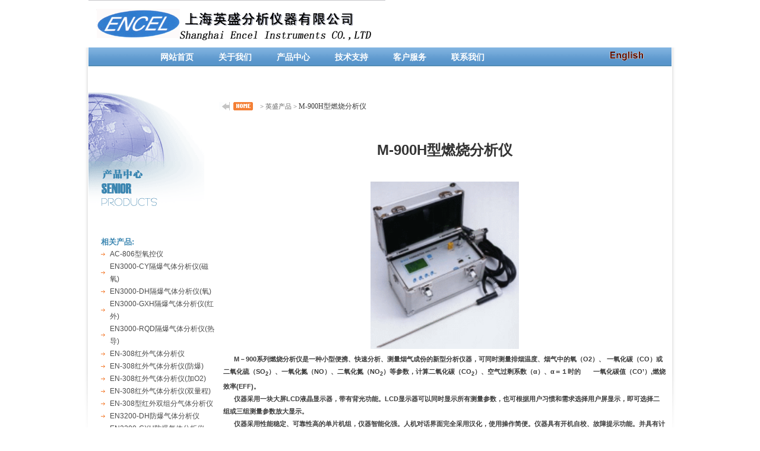

--- FILE ---
content_type: text/html
request_url: http://encel.com/products/m900h.htm
body_size: 5378
content:

<html>
<head>
<meta http-equiv="Content-Type" content="text/html; charset=gb2312">
<title>燃烧分析仪-M-900H</title>
<meta name="description" content="M-900H型燃烧分析仪测定燃烧效率是否充分,燃烧分析,烟气分析">
<meta name="keywords" content="燃烧效率,燃烧分析,烟气分析">
<link rel="stylesheet" href="../css/chuhua.css" type="text/css">
</head>
<body>
<table width="1002" border="0" align="center" cellpadding="0" cellspacing="0" bgcolor="#FFFFFF">
  <tr><td width="17" valign="top"><img src="../images/030.gif" width="17" height="749"></td>
    <td valign="top"><table width="982" border="0" align="center" cellpadding="0" cellspacing="0" bgcolor="#FFFFFF">
  <tr>
    <td width="500"><img src="/images/001.gif" width="500" height="80" id="Image2"></td>
    <td width="238" valign="bottom"></td>
    <td width="229" valign="middle"></td>
  </tr>
</table>
<table width="982" border="0" align="center" cellpadding="0" cellspacing="0" background="/images/menubg.gif" bgcolor="#FFFFFF">
  <tr>
    <td width="10%" height="33"></td>
    <td width="10%" align="center" valign="middle"><a href="/index.html" class="bt">网站首页</a></td>
    <td width="10%" align="center" valign="middle"><a href="/about.asp" class="bt">关于我们</a></td>
    <td width="10%" align="center" valign="middle"><a href="/products" class="bt">产品中心</a></td>
    <td width="10%" align="center" valign="middle"><a href="/tech" class="bt">技术支持</a></td>
    <td width="10%" align="center" valign="middle" ><a href="/message.asp"class="bt">客户服务</a></td>
    <td width="10%" align="center" valign="middle" ><a href="/contact.asp"class="bt">联系我们</a></td>
    <td width="15%" align="center" valign="middle" >
	</td> 
    <td width="15%" height="33" align="center" valign="middle"><a href="/english/Index.html"><img src="/image01/tg.gif"  style="border:none;"/></a></td>

  </tr>
</table>
<p>&nbsp;</p>

      <table width="982"border="0" align="center" cellpadding="0" cellspacing="0" bgcolor="#FFFFFF">
        <tr><td width="22%" valign="top" >
          <table width="100%"border="0" cellspacing="0" cellpadding="0">
            <tr><td><img src="../images/034.gif"></td>
	        </tr>
            <tr><td><img src="../images/052.gif"></td></tr>
            <tr height="50"><td > </td></tr>
            <tr><td><table width="100%"border="0" cellspacing="0" cellpadding="0">
              <tr><td width="10%">
                <td align="left" class="style13"><strong>相关产品:</strong></td>
			     </tr></table>
            <tr><td><table width="100%"border="0" cellspacing="0" cellpadding="0">
  
              <tr><td width="10%"></td><td width="7%" ><img src="../images/024.gif" width="7" height="5" /></td>
				      <td> <a  href="AC-806.htm" class="line" >AC-806型氧控仪</a></td></tr>
  
              <tr><td width="10%"></td><td width="7%" ><img src="../images/024.gif" width="7" height="5" /></td>
				      <td> <a  href="EN3000-CY.htm" class="line" >EN3000-CY隔爆气体分析仪(磁氧)</a></td></tr>
  
              <tr><td width="10%"></td><td width="7%" ><img src="../images/024.gif" width="7" height="5" /></td>
				      <td> <a  href="EN3000-DH.htm" class="line" >EN3000-DH隔爆气体分析仪(氧)</a></td></tr>
  
              <tr><td width="10%"></td><td width="7%" ><img src="../images/024.gif" width="7" height="5" /></td>
				      <td> <a  href="EN3000-GXH.htm" class="line" >EN3000-GXH隔爆气体分析仪(红外)</a></td></tr>
  
              <tr><td width="10%"></td><td width="7%" ><img src="../images/024.gif" width="7" height="5" /></td>
				      <td> <a  href="EN3000-RQD.htm" class="line" >EN3000-RQD隔爆气体分析仪(热导)</a></td></tr>
  
              <tr><td width="10%"></td><td width="7%" ><img src="../images/024.gif" width="7" height="5" /></td>
				      <td> <a  href="en308.htm" class="line" >EN-308红外气体分析仪</a></td></tr>
  
              <tr><td width="10%"></td><td width="7%" ><img src="../images/024.gif" width="7" height="5" /></td>
				      <td> <a  href="en308ex.htm" class="line" >EN-308红外气体分析仪(防爆)</a></td></tr>
  
              <tr><td width="10%"></td><td width="7%" ><img src="../images/024.gif" width="7" height="5" /></td>
				      <td> <a  href="en308O2.htm" class="line" >EN-308红外气体分析仪(加O2)</a></td></tr>
  
              <tr><td width="10%"></td><td width="7%" ><img src="../images/024.gif" width="7" height="5" /></td>
				      <td> <a  href="en3082h.htm" class="line" >EN-308红外气体分析仪(双量程)</a></td></tr>
  
              <tr><td width="10%"></td><td width="7%" ><img src="../images/024.gif" width="7" height="5" /></td>
				      <td> <a  href="en3082c.htm" class="line" >EN-308型红外双组分气体分析仪</a></td></tr>
  
              <tr><td width="10%"></td><td width="7%" ><img src="../images/024.gif" width="7" height="5" /></td>
				      <td> <a  href="EN3200-DH.htm" class="line" >EN3200-DH防爆气体分析仪</a></td></tr>
  
              <tr><td width="10%"></td><td width="7%" ><img src="../images/024.gif" width="7" height="5" /></td>
				      <td> <a  href="EN3200-GXH.htm" class="line" >EN3200-GXH防爆气体分析仪</a></td></tr>
  
              <tr><td width="10%"></td><td width="7%" ><img src="../images/024.gif" width="7" height="5" /></td>
				      <td> <a  href="en400.htm" class="line" >EN-400微量气体分析仪</a></td></tr>
  
              <tr><td width="10%"></td><td width="7%" ><img src="../images/024.gif" width="7" height="5" /></td>
				      <td> <a  href="en410ExCO.htm" class="line" >EN-410Ex防爆CO分析仪</a></td></tr>
  
              <tr><td width="10%"></td><td width="7%" ><img src="../images/024.gif" width="7" height="5" /></td>
				      <td> <a  href="en410NExNO.htm" class="line" >EN-410NEx防爆NO分析仪</a></td></tr>
  
              <tr><td width="10%"></td><td width="7%" ><img src="../images/024.gif" width="7" height="5" /></td>
				      <td> <a  href="en410SExH2S.htm" class="line" >EN-410SEx防爆H2S分析仪</a></td></tr>
  
              <tr><td width="10%"></td><td width="7%" ><img src="../images/024.gif" width="7" height="5" /></td>
				      <td> <a  href="en410CO.htm" class="line" >EN-410微量CO气体分析仪</a></td></tr>
  
              <tr><td width="10%"></td><td width="7%" ><img src="../images/024.gif" width="7" height="5" /></td>
				      <td> <a  href="en420H2.htm" class="line" >EN-420微量H2气体分析仪</a></td></tr>
  
              <tr><td width="10%"></td><td width="7%" ><img src="../images/024.gif" width="7" height="5" /></td>
				      <td> <a  href="en430NO.htm" class="line" >EN-430微量NO气体分析仪</a></td></tr>
  
              <tr><td width="10%"></td><td width="7%" ><img src="../images/024.gif" width="7" height="5" /></td>
				      <td> <a  href="en440NO2.htm" class="line" >EN-440微量NO2气体分析仪</a></td></tr>
  
              <tr><td width="10%"></td><td width="7%" ><img src="../images/024.gif" width="7" height="5" /></td>
				      <td> <a  href="en450H2S.htm" class="line" >EN-450微量H2S气体分析仪</a></td></tr>
  
              <tr><td width="10%"></td><td width="7%" ><img src="../images/024.gif" width="7" height="5" /></td>
				      <td> <a  href="en-460ExSO2.htm" class="line" >EN-460Ex防爆SO2分析仪</a></td></tr>
  
              <tr><td width="10%"></td><td width="7%" ><img src="../images/024.gif" width="7" height="5" /></td>
				      <td> <a  href="en460SO2.htm" class="line" >EN-460微量SO2气体分析仪</a></td></tr>
  
              <tr><td width="10%"></td><td width="7%" ><img src="../images/024.gif" width="7" height="5" /></td>
				      <td> <a  href="EN-500Exc.htm" class="line" >EN-500Ex防爆氧分析仪(常量)</a></td></tr>
  
              <tr><td width="10%"></td><td width="7%" ><img src="../images/024.gif" width="7" height="5" /></td>
				      <td> <a  href="EN-500Exw.htm" class="line" >EN-500Ex防爆氧分析仪(微量)</a></td></tr>
  
              <tr><td width="10%"></td><td width="7%" ><img src="../images/024.gif" width="7" height="5" /></td>
				      <td> <a  href="en500.htm" class="line" >EN-500微量氧分析仪</a></td></tr>
  
              <tr><td width="10%"></td><td width="7%" ><img src="../images/024.gif" width="7" height="5" /></td>
				      <td> <a  href="en500b.htm" class="line" >EN-500微量氧分析仪(便携式)</a></td></tr>
  
              <tr><td width="10%"></td><td width="7%" ><img src="../images/024.gif" width="7" height="5" /></td>
				      <td> <a  href="en510b.htm" class="line" >EN-510氧分析仪(便携式)</a></td></tr>
  
              <tr><td width="10%"></td><td width="7%" ><img src="../images/024.gif" width="7" height="5" /></td>
				      <td> <a  href="en510f.htm" class="line" >EN-510氧分析仪(分体式)</a></td></tr>
  
              <tr><td width="10%"></td><td width="7%" ><img src="../images/024.gif" width="7" height="5" /></td>
				      <td> <a  href="en510y.htm" class="line" >EN-510氧分析仪(一体式)</a></td></tr>
  
              <tr><td width="10%"></td><td width="7%" ><img src="../images/024.gif" width="7" height="5" /></td>
				      <td> <a  href="en550.htm" class="line" >EN-550氮分析仪</a></td></tr>
  
              <tr><td width="10%"></td><td width="7%" ><img src="../images/024.gif" width="7" height="5" /></td>
				      <td> <a  href="en551.htm" class="line" >EN-551氧分析仪</a></td></tr>
  
              <tr><td width="10%"></td><td width="7%" ><img src="../images/024.gif" width="7" height="5" /></td>
				      <td> <a  href="en560.htm" class="line" >EN-560磁氧分析仪</a></td></tr>
  
              <tr><td width="10%"></td><td width="7%" ><img src="../images/024.gif" width="7" height="5" /></td>
				      <td> <a  href="EN560F.htm" class="line" >EN-560磁氧分析仪(分体)</a></td></tr>
  
              <tr><td width="10%"></td><td width="7%" ><img src="../images/024.gif" width="7" height="5" /></td>
				      <td> <a  href="en600.htm" class="line" >EN-600系列热导式气体分析仪</a></td></tr>
  
              <tr><td width="10%"></td><td width="7%" ><img src="../images/024.gif" width="7" height="5" /></td>
				      <td> <a  href="en630CO2.htm" class="line" >EN-630型CO2分析仪</a></td></tr>
  
              <tr><td width="10%"></td><td width="7%" ><img src="../images/024.gif" width="7" height="5" /></td>
				      <td> <a  href="EN-7625b.htm" class="line" >EN-7625智能露点仪(便携式)</a></td></tr>
  
              <tr><td width="10%"></td><td width="7%" ><img src="../images/024.gif" width="7" height="5" /></td>
				      <td> <a  href="m9000.htm" class="line" >M-9000型燃烧分析仪</a></td></tr>
  
              <tr><td width="10%"></td><td width="7%" ><img src="../images/024.gif" width="7" height="5" /></td>
				      <td> <a  href="m-900c.htm" class="line" >M-900C燃烧分析仪</a></td></tr>
  
              <tr><td width="10%"></td><td width="7%" ><img src="../images/024.gif" width="7" height="5" /></td>
				      <td> <a  href="m900n.htm" class="line" >M-900N型燃烧分析仪</a></td></tr>
  
              <tr><td width="10%"></td><td width="7%" ><img src="../images/024.gif" width="7" height="5" /></td>
				      <td> <a  href="m900p.htm" class="line" >M-900P型燃烧分析仪</a></td></tr>
  
              <tr><td width="10%"></td><td width="7%" ><img src="../images/024.gif" width="7" height="5" /></td>
				      <td> <a  href="m900s.htm" class="line" >M-900S型燃烧分析仪</a></td></tr>
  
              <tr><td width="10%"></td><td width="7%" ><img src="../images/024.gif" width="7" height="5" /></td>
				      <td> <a  href="m900.htm" class="line" >M-900型燃烧分析仪</a></td></tr>
  
              <tr><td width="10%"></td><td width="7%" ><img src="../images/024.gif" width="7" height="5" /></td>
				      <td> <a  href="zo801S.htm" class="line" >ZO-801S型氧化锆氧量分析仪(硫酸专用)</a></td></tr>
  
              <tr><td width="10%"></td><td width="7%" ><img src="../images/024.gif" width="7" height="5" /></td>
				      <td> <a  href="en801g.htm" class="line" >ZO-801型氧化锆氧量分析仪(挂壁式)</a></td></tr>
  
              <tr><td width="10%"></td><td width="7%" ><img src="../images/024.gif" width="7" height="5" /></td>
				      <td> <a  href="zo802a.htm" class="line" >ZO-802A型氧化锆氧量分析仪(回流焊炉专用)</a></td></tr>
  
              <tr><td width="10%"></td><td width="7%" ><img src="../images/024.gif" width="7" height="5" /></td>
				      <td> <a  href="zo802p.htm" class="line" >ZO-802型氧化锆氧量分析仪(盘式)</a></td></tr>
  
              <tr><td width="10%"></td><td width="7%" ><img src="../images/024.gif" width="7" height="5" /></td>
				      <td> <a  href="zo802t.htm" class="line" >ZO-802型氧化锆氧量分析仪(台式)</a></td></tr>
  
              <tr><td width="10%"></td><td width="7%" ><img src="../images/024.gif" width="7" height="5" /></td>
				      <td> <a  href="ZO-803B.htm" class="line" >ZO-803B型氧化锆氧量分析仪</a></td></tr>
  
              <tr><td width="10%"></td><td width="7%" ><img src="../images/024.gif" width="7" height="5" /></td>
				      <td> <a  href="ZO-803.htm" class="line" >ZO-803型氧化锆氧量分析仪</a></td></tr>
  			   
              
              </table></td></tr>   
            
            <tr><td><table width="100%"border="0" cellspacing="0" cellpadding="0">
              <tr><td width="10%">
                <td align="left" class="style13"><strong>相关资料:</strong></td>
                </tr></table>
            <tr><td><table width="100%"border="0" cellspacing="0" cellpadding="0">
  			   
              
              </table></td></tr>   
            
            
            <tr><td><table width="100%"border="0" cellspacing="0" cellpadding="0">
              <tr><td width="10%">
                <td align="left" class="style13"><strong>相关下载:</strong></td>
                </tr></table></td></tr>
            <tr><td><table width="100%"border="0" cellspacing="0" cellpadding="0">
  
              <tr><td width="10%"></td><td width="7%" ><img src="../images/024.gif" width="7" height="5" /></td>
				      <td> <a  href="../down/data_vb.rar" class="line" >通用通讯演示软件VB源程序(51K)</a></td></tr>
  			   
              
              </table></td></tr>   
            </table></td>
	    
	  <td width="78%" valign="top">
	    <table width="100%">
	      <tr><td height="43" bgcolor="#FFFFFF"><table width="100%" border="0" cellspacing="0" cellpadding="0">
	        <tr><td width="9%"><a href="index.asp"><img src="../images/037.gif" width="57" height="14" border="0"></a></td>
                      <td width="91%"><span class="style12">&gt; </span><a href="../products" class="line2">英盛产品</a>
                        <span class="style12">&gt; </span><span class="style1">M-900H型燃烧分析仪 </span></td></tr></table></td>
		      </tr>
	      <tr><td height="100" align="center" valign="middle"><span class="style17">M-900H型燃烧分析仪</span></td></tr>
	      <tr><td align="center"><a
		
			><img width="250px"src="/images/uppic/m900h.gif"  border="0" alt="点击查看大图"></a></td>
    	      </tr>
	      <tr><td valign="top">
	        <table width="99%"align="center" >
	          <tr><td><B>&nbsp;&nbsp;&nbsp;&nbsp;&nbsp;&nbsp;M－900系列燃烧分析仪是一种小型便携、快速分析、测量烟气成份的新型分析仪器，可同时测量排烟温度、烟气中的氧（O2）、&nbsp;一氧化碳（CO）或二氧化硫（SO<SUB>2</SUB>）、一氧化氮（NO）、二氧化氮（NO<SUB>2</SUB>）等参数，计算二氧化碳（CO<SUB>2</SUB>）、空气过剩系数（α）、α＝１时的&nbsp;&nbsp;&nbsp;&nbsp;&nbsp;&nbsp;&nbsp;一氧化碳值（CO’）,燃烧效率(EFF)。<BR>&nbsp;&nbsp;&nbsp;&nbsp;&nbsp;&nbsp;仪器采用一块大屏LCD液晶显示器，带有背光功能。LCD显示器可以同时显示所有测量参数，也可根据用户习惯和需求选择用户屏显示，即可选择二组或三组测量参数放大显示。<BR>&nbsp;&nbsp;&nbsp;&nbsp;&nbsp;&nbsp;仪器采用性能稳定、可靠性高的单片机组，仪器智能化强。人机对话界面完全采用汉化，使用操作简便。仪器具有开机自校、故障提示功能。并具有计算`机通讯口（RS232）可实现与计算机通讯联网。该仪器特别适用在科研、检测及生产控制等方面。</B><BR><BR><FONT color=#0000ff size=5><FONT size=4>仪器特点</FONT>：</FONT> 
<LI>采用高级手提箱，体积小、便携坚固．(300×160×190mm)。 
<LI>采用微机技术，仪器具有自检、自动校正等功能；仪器采用全汉化界面，实现人机对话，对仪器的工作状态和操作步聚自动提示。 
<LI>采用新一代进口传感器，响应快、精度高、稳定性好、使用寿命长。 
<LI>氧传感器可使用约2年，CO传感器寿命约5年。 
<LI>仪器内置可充电电池，充足后可连侯工作6～8小时。也可直接用交流220V电源工作。 
<LI>独特的“阶跃频响”技术，大大提升了仪器的响应速度，反应速度比同类产品快2～3倍，测试一次约30秒钟即可完成。 
<LI>可随机储存510组现场测试数据，也可外配打印机实时打印测试数据。 
<LI>仪器配有RS232通讯口，可与电脑联网，通过配置的软件对测试数据进行分析、打印报表。所有M系列产品均可选配台式或笔记本式电脑。 
<LI>仪器具有天然气、城市煤气、液化气、重油、轻油、煤六种燃科选择，适合于烟道氧的检测；仪器可直接计算并显示出CO’(COα＝1)；还适合对燃气用具的检测。 
<LI>仪器有多种配置组合，可同时测量多种气体、烟气温度和压力等参数，用户可以根据需要选配。<BR><BR><FONT color=#0000ff size=5><FONT size=4>主要性能参数</FONT>：</FONT> 
<LI>测量范围：氧(O<SUB>2</SUB>)：0～25%；一氧化碳(CO)：0～5%；温差(△T)：0～600℃；CO'(α＝１)：0～9999ppm；<BR>二氧化碳(CO<SUB>2</SUB>)：0～20%（计算值）；燃烧效率(EFF)：0～99.9%（计算值）；过剩空气系数(α)：1～20.00（计算值） 
<LI>测量精度：氧(O<SUB>2</SUB>)：0.2％O<SUB>2</SUB>；一氧化碳(CO)：读数值的±5％±5ppm；温差(△T)：读数值的±3％；<BR>CO'(α＝１)：读数值的±5%±5ppm;二氧化碳(CO<SUB>2</SUB>)：±0.3%（计算值）;燃烧效率(EEF)：±;1%（计算值）<BR>过剩空气系数(α)：读数值的±1%（计算值） 
<LI>工作电压：DC6V－4AH 
<LI>充电电压：AC90～264V 
<LI>工作环境温度：0～40℃ 
<LI>外形尺寸：300×160×190mm 
<LI>取样探头：φ6×400mm 
<LI>备有1m、l.5m探头供用户选购。 
<LI>重量（主机）：2.8Kg</LI></td></tr>
	          </table>
			  </td></tr>
	      </table>        </td>
  </tr></table>
   
<table width="982" border="0" align="center" bgcolor="#FFFFFF" >
  <tr> 
    <td width="85%">   </td>
        <td align="center"><a href="#" onClick="window.print();"><img src="../images/product_print.jpg" border="0"></a>
          <a href="javascript:window.close();"><img src="../images/a_02.jpg"  border="0"></a></td>
  </tr></table>
  <table width="982" border="0" align="center" cellpadding="0" cellspacing="0" bgcolor="#609BCF">
  <tr>
    <td height="71" ><table width="94%" border="0" align="center" cellpadding="0" cellspacing="0">
      <tr>
        <td class="white"><div align="center" class="white">&copy;2008 版权所有 上海英盛仪器有限公司 <a href="https://beian.miit.gov.cn" target="_blank">沪ICP备06042904号</a><br />
         
          地址：上海松江高新技术园区永航路288弄11号&nbsp;&nbsp;&nbsp;&nbsp;邮编：201600<br>
         
          电话：021-58998999&nbsp;&nbsp;&nbsp;传真：021-58998666&nbsp;&nbsp;&nbsp;E-mail：sales@encel.net</div></td>
      </tr>
    </table></td>
  </tr>
</table>

    </td><td width="17" valign="top"><img src="../images/031.gif" width="17" height="749"></td>
</tr></table>
</body></html>


--- FILE ---
content_type: text/css
request_url: http://encel.com/css/chuhua.css
body_size: 2225
content:
.wen {
	FILTER: alpha(opacity=40)
}
.xian {
	FONT-SIZE: 11px; COLOR: #063a91; FONT-FAMILY: Arial, Helvetica, sans-serif; TEXT-DECORATION: underline
}
.azi {
	FONT-SIZE: 11px; FONT-FAMILY: Arial, Helvetica, sans-serif
}
.clear {
	LINE-HEIGHT: 180%
}
.cleargray {
	COLOR: #333333; LINE-HEIGHT: 180%
}
.supersock {
	LINE-HEIGHT: 200%
}
.eng {
	FONT-WEIGHT: bold; FONT-SIZE: 10px; COLOR: #f48036; FONT-FAMILY: "Tahoma"
}
.eng2 {
	FONT-SIZE: 11px; COLOR: #f48036; FONT-FAMILY: "Tahoma"
}
.eng3 {
	FONT-WEIGHT: bold; FONT-SIZE: 14px; FONT-FAMILY: "Tahoma"
}
.eng4 {
	FONT-SIZE: 9px; COLOR: #ffffff; FONT-FAMILY: Arial, Helvetica, sans-serif;
}
.white {
	COLOR: #ffffff
}
.white063A91 {
	COLOR: #063a91
}
.highlight {
	FONT-WEIGHT: bold; FONT-SIZE: 16px; COLOR: #df8300
}
.super {
	FONT-WEIGHT: 900; FONT-SIZE: 18px; COLOR: #b10000; FONT-FAMILY: "Tahoma"
}
A:active {
	COLOR: #515151; FONT-FAMILY: "Tahoma"; TEXT-DECORATION: none
}
A:visited {
	COLOR: #515151; FONT-FAMILY: "Tahoma"; TEXT-DECORATION: none
}
A:hover {
	COLOR: #000000; FONT-FAMILY: "Tahoma"; TEXT-DECORATION: none
}
A:link {
	COLOR: #515151; FONT-FAMILY: "Tahoma"; TEXT-DECORATION: none
}
A.hui:active {
	COLOR: #ffffff; TEXT-DECORATION: underline
}
A.hui:visited {
	COLOR: #ffffff; TEXT-DECORATION: underline
}
A.hui:hover {
	COLOR: #ffffff; TEXT-DECORATION: none
}
A.hui:link {
	COLOR: #ffffff; TEXT-DECORATION: underline
}
A.hui2:active {
	COLOR: #ffffff; TEXT-DECORATION: none
}
A.hui2:visited {
	COLOR: #ffffff; TEXT-DECORATION: none
}
A.hui2:hover {
	COLOR: #ffffff; TEXT-DECORATION: underline
}
A.hui2:link {
	COLOR: #ffffff; TEXT-DECORATION: none
}
A.hui3:active {
	COLOR: #063a91; TEXT-DECORATION: underline
}
A.hui3:visited {
	COLOR: #063a91; TEXT-DECORATION: underline
}
A.hui3:hover {
	COLOR: #063a91; TEXT-DECORATION: none
}
A.hui3:link {
	COLOR: #063a91; TEXT-DECORATION: underline
}
A.blue:active {
	COLOR: #0164c4; FONT-FAMILY: "Tahoma"; TEXT-DECORATION: none
}
A.blue:visited {
	COLOR: #0164c4; FONT-FAMILY: "Tahoma"; TEXT-DECORATION: none
}
A.blue:hover {
	COLOR: #99cf17; FONT-FAMILY: "Tahoma"
}
A.blue:link {
	COLOR: #0164c4; FONT-FAMILY: "Tahoma"; TEXT-DECORATION: none
}
A.blue2:active {
	COLOR: #56942f; FONT-FAMILY: "Tahoma"; TEXT-DECORATION: underline
}
A.blue2:visited {
	COLOR: #56942f; FONT-FAMILY: "Tahoma"; TEXT-DECORATION: underline
}
A.blue2:hover {
	COLOR: #99cf17; FONT-FAMILY: "Tahoma"
}
A.blue2:link {
	COLOR: #56942f; FONT-FAMILY: "Tahoma"; TEXT-DECORATION: underline
}
A.blue3:active {
	FONT-SIZE: 11px; COLOR: #02ad04; FONT-FAMILY: "Tahoma"; TEXT-DECORATION: none
}
A.blue3:visited {
	FONT-SIZE: 11px; COLOR: #02ad04; FONT-FAMILY: "Tahoma"; TEXT-DECORATION: none
}
A.blue3:hover {
	FONT-SIZE: 11px; FONT-FAMILY: "Tahoma"; TEXT-DECORATION: underline
}
A.blue3:link {
	FONT-SIZE: 11px; COLOR: #02ad04; FONT-FAMILY: "Tahoma"; TEXT-DECORATION: none
}
A.blue4:active {
	FONT-SIZE: 11px; COLOR: #868686; FONT-FAMILY: "Tahoma"; TEXT-DECORATION: none
}
A.blue4:visited {
	FONT-SIZE: 11px; COLOR: #868686; FONT-FAMILY: "Tahoma"; TEXT-DECORATION: none
}
A.blue4:hover {
	FONT-SIZE: 11px; FONT-FAMILY: "Tahoma"; TEXT-DECORATION: underline
}
A.blue4:link {
	FONT-SIZE: 11px; COLOR: #868686; FONT-FAMILY: "Tahoma"; TEXT-DECORATION: none
}
A.bt:link {
	font-size: 14px;
	font-weight: bold;
	color: #FFFFFF;
}
A.bt:visited {
	font-size: 14px;
	font-weight: bold;
	color: #FFFFFF;
}
A.bt:hover {
	font-size: 16px;
	font-weight: bold;
	color: #FFFFFF;
}
A.bt1:link {
	font-size: 16px;
	font-weight: bold;
	color: #FF0000;
}
A.bt1:visited {
	font-size: 16px;
	font-weight: bold;
	color: #FF0000;
}
A.bt1:hover {
	font-size: 18px;
	font-weight: bold;
	color: #FF0000;
}
A.slim:active {
	FONT-SIZE: 11px; COLOR: #ffffff; FONT-FAMILY: Arial, Helvetica, sans-serif; TEXT-DECORATION: underline
}
A.slim:visited {
	FONT-SIZE: 11px; COLOR: #ffffff; FONT-FAMILY: Arial, Helvetica, sans-serif; TEXT-DECORATION: underline
}
A.slim:hover {
	FONT-SIZE: 11px; COLOR: #ffffff; FONT-FAMILY: Arial, Helvetica, sans-serif; TEXT-DECORATION: underline
}
A.slim:link {
	FONT-SIZE: 11px; COLOR: #ffffff; FONT-FAMILY: Arial, Helvetica, sans-serif; TEXT-DECORATION: underline
}
A.red2:active {
	COLOR: #c76400; TEXT-DECORATION: none
}
A.red2:visited {
	COLOR: #c76400; TEXT-DECORATION: none
}
A.red2:hover {
	COLOR: #eebb00; TEXT-DECORATION: none
}
A.red2:link {
	COLOR: #c76400; TEXT-DECORATION: none
}
A.line:active {
	FONT-SIZE: 12px; COLOR: #4a4a4a; FONT-FAMILY: Arial, Helvetica, sans-serif; TEXT-DECORATION: none
}
A.line:visited {
	FONT-SIZE: 12px; COLOR: #4a4a4a; FONT-FAMILY: Arial, Helvetica, sans-serif; TEXT-DECORATION: none
}
A.line:hover {
	FONT-SIZE: 12px; COLOR: #f48039; FONT-FAMILY: Arial, Helvetica, sans-serif; TEXT-DECORATION: none
}
A.line:link {
	FONT-SIZE: 12px; COLOR: #4a4a4a; FONT-FAMILY: Arial, Helvetica, sans-serif
}
A.line2:active {
	FONT-SIZE: 11px; COLOR: #666666; TEXT-DECORATION: none
}
A.line2:visited {
	FONT-SIZE: 11px; COLOR: #666666; TEXT-DECORATION: none
}
A.line2:hover {
	FONT-SIZE: 11px; COLOR: #ffffff; BACKGROUND-COLOR: #f48039; TEXT-DECORATION: none
}
A.line2:link {
	FONT-SIZE: 11px; COLOR: #666666; TEXT-DECORATION: none
}
A.line3:active {
	FONT-SIZE: 11px; COLOR: #d20101; TEXT-DECORATION: none
}
A.line3:visited {
	FONT-SIZE: 11px; COLOR: #d20101; TEXT-DECORATION: none
}
A.line3:hover {
	FONT-SIZE: 11px; COLOR: #666666; BACKGROUND-COLOR: #ffffff; TEXT-DECORATION: none
}
A.line3:link {
	FONT-SIZE: 11px; COLOR: #d20101; TEXT-DECORATION: none
}
A.line8:active {
	COLOR: #c60015; TEXT-DECORATION: none
}
A.line8:visited {
	COLOR: #c60015; TEXT-DECORATION: none
}
A.line8:hover {
	COLOR: #3960e7; TEXT-DECORATION: underline
}
A.line8:link {
	COLOR: #c60015; TEXT-DECORATION: none
}
A.line18:active {
	COLOR: #919191; TEXT-DECORATION: none
}
A.line18:visited {
	COLOR: #919191; TEXT-DECORATION: none
}
A.line18:hover {
	COLOR: #000000; TEXT-DECORATION: none
}
A.line18:link {
	TEXT-DECORATION: none
}
A.line9:active {
	COLOR: #c60015; TEXT-DECORATION: none
}
A.line9:visited {
	COLOR: #c60015; TEXT-DECORATION: none
}
A.line9:hover {
	COLOR: #ffffff; BACKGROUND-COLOR: #3960e7; TEXT-DECORATION: none
}
A.line9:link {
	COLOR: #c60015; TEXT-DECORATION: none
}
A.line92:active {
	COLOR: #f48036; TEXT-DECORATION: none
}
A.line92:visited {
	COLOR: #f48036; TEXT-DECORATION: none
}
A.line92:hover {
	COLOR: #ffffff; BACKGROUND-COLOR: #f48036; TEXT-DECORATION: none
}
A.line92:link {
	COLOR: #f48036; TEXT-DECORATION: none
}
A.line93:active {
	FONT-SIZE: 11px; COLOR: #3b86b1; TEXT-DECORATION: none
}
A.line93:visited {
	FONT-SIZE: 11px; COLOR: #3b86b1; TEXT-DECORATION: none
}
A.line93:hover {
	FONT-SIZE: 11px; COLOR: #000000; TEXT-DECORATION: none
}
A.line93:link {
	FONT-SIZE: 11px; COLOR: #3b86b1; TEXT-DECORATION: none
}
A.line94:active {
	FONT-SIZE: 11px; COLOR: #326d94; TEXT-DECORATION: none
}
A.line94:visited {
	FONT-SIZE: 11px; COLOR: #326d94; TEXT-DECORATION: none
}
A.line94:hover {
	FONT-SIZE: 11px; COLOR: #000000; TEXT-DECORATION: none
}
A.line94:link {
	FONT-SIZE: 11px; COLOR: #326d94; TEXT-DECORATION: none
}
A.top:visited {
	COLOR: #ffffff; FONT-FAMILY: "Tahoma"
}
A.top:link {
	COLOR: #ffffff; FONT-FAMILY: "Tahoma"
}
A.top:hover {
	COLOR: #66ffff; FONT-FAMILY: "Tahoma"; TEXT-DECORATION: none
}
A.high:visited {
	FONT-SIZE: 11px; COLOR: #ccff00; FONT-FAMILY: "Tahoma"
}
A.high:link {
	FONT-SIZE: 11px; COLOR: #ccff00; FONT-FAMILY: "Tahoma"
}
A.high:hover {
	FONT-SIZE: 11px; COLOR: #66ffff; FONT-FAMILY: "Tahoma"; TEXT-DECORATION: none
}
A.light:visited {
	COLOR: #a8aab9; TEXT-DECORATION: underline
}
A.light:link {
	COLOR: #666666; TEXT-DECORATION: underline
}
A.light:hover {
	COLOR: #0d0d15; TEXT-DECORATION: underline
}
A.move:hover {
	LEFT: 1px; POSITION: relative; TOP: 1px
}
A.style15:link {
	COLOR: #999999; TEXT-DECORATION: none
}
A.style15:visited {
	COLOR: #666666; TEXT-DECORATION: none
}
A.style15:hover {
	COLOR: #7ba3cf; TEXT-DECORATION: none
}
A.style15:active {
	TEXT-DECORATION: none
}
.delete {
	TEXT-DECORATION: line-through
}
.lh10 {
	CURSOR: hand; COLOR: #000000; LINE-HEIGHT: 17px; TEXT-DECORATION: none
}
.lh12 {
	LINE-HEIGHT: 120%
}
.lh13 {
	LINE-HEIGHT: 130%
}
.lh14 {
	LINE-HEIGHT: 140%
}
.lh15 {
	LINE-HEIGHT: 150%
}
.lh16 {
	LINE-HEIGHT: 160%
}
.lh18 {
	LINE-HEIGHT: 180%
}
H3 {
	WORD-SPACING: 1em
}
H4 {
	LETTER-SPACING: 10px
}
.h1 {
	LETTER-SPACING: 3px
}
.mune {
	FONT: bold 14px "宋体"; COLOR: #ffffff
}
.zi {
	LETTER-SPACING: 2px
}
.lh20 {
	LINE-HEIGHT: 200%
}
.lh22 {
	LINE-HEIGHT: 220%
}
.lh24 {
	LINE-HEIGHT: 240%
}
.zi02 {
	LETTER-SPACING: 3px
}
.from {
	BORDER-RIGHT: #cfcfcf 1px solid; BORDER-TOP: #cfcfcf 1px solid; FONT-SIZE: 11px; BORDER-LEFT: #cfcfcf 1px solid; COLOR: #797979; LINE-HEIGHT: 18px; BORDER-BOTTOM: #cfcfcf 1px solid; FONT-FAMILY: Arial, Helvetica, sans-serif; HEIGHT: auto; BACKGROUND-COLOR: #ffffff
}
.from2 {
	FONT-SIZE: 11px; BACKGROUND-IMAGE: url(../test/chuhua_image/033.html); COLOR: #101e12; BORDER-TOP-STYLE: none; LINE-HEIGHT: 20px; FONT-FAMILY: Arial, Helvetica, sans-serif; BORDER-RIGHT-STYLE: none; BORDER-LEFT-STYLE: none; HEIGHT: auto; BORDER-BOTTOM-STYLE: none
}
INPUT {
	BACKGROUND-IMAGE: url(../test/image/a01.html)}
.from22 {
	CLEAR: none; BORDER-RIGHT: 0px; BACKGROUND-POSITION: 0px 0px; BORDER-TOP: 0px; FONT-WEIGHT: normal; FONT-SIZE: 11px; BACKGROUND-ATTACHMENT: fixed; FLOAT: none; BORDER-LEFT: 0px; COLOR: #d20101; LINE-HEIGHT: 18px; BORDER-BOTTOM: 0px; BACKGROUND-REPEAT: no-repeat; FONT-FAMILY: Arial, Helvetica, sans-serif; HEIGHT: 18px; TEXT-DECORATION: none
}
TD {
	FONT-SIZE: 11px; COLOR: #3b3b3b; LINE-HEIGHT: 16pt; FONT-FAMILY: Arial, Helvetica, sans-serif
}
BODY {
	MARGIN: 0px; BACKGROUND-COLOR: #ffffff
}
.style1 {
	FONT-SIZE: 12px; FONT-FAMILY: Tahoma
}
.style7 {
	FONT-SIZE: 14px; COLOR: #d20101; FONT-FAMILY: Arial, Helvetica, sans-serif
}
.style8 {
	FONT-SIZE: 11px; COLOR: #5e5e5e; FONT-FAMILY: Arial, Helvetica, sans-serif
}
.style8_2 {
	FONT-SIZE: 14px; COLOR: #5e5e5e; FONT-FAMILY: Arial, Helvetica, sans-serif
}
.style9 {
	FONT-SIZE: 11px; COLOR: #797979; FONT-FAMILY: Arial, Helvetica, sans-serif
}
.style10 {
	FONT-SIZE: 11px; COLOR: #000000; FONT-FAMILY: Arial, Helvetica, sans-serif
}
.style11 {
	FONT-SIZE: 11px; COLOR: #666666; FONT-FAMILY: Arial, Helvetica, sans-serif
}
.style12 {
	FONT-SIZE: 11px; COLOR: #666666; FONT-FAMILY: 宋体
}
.style13 {
	FONT-SIZE: 13px; COLOR: #3b86b1; FONT-FAMILY: Arial, Helvetica, sans-serif
}
.13font {
	FONT-WEIGHT: bold; FONT-SIZE: 13px; COLOR: #000000; FONT-FAMILY: Arial, Helvetica, sans-serif
}
.style15 {
	FONT: bold 11px/15px Arial, Helvetica, sans-serif; COLOR: #999999
}
.STYLE17 {
	font-size: 24px;	color: #333333;	font-weight: bold;
}
